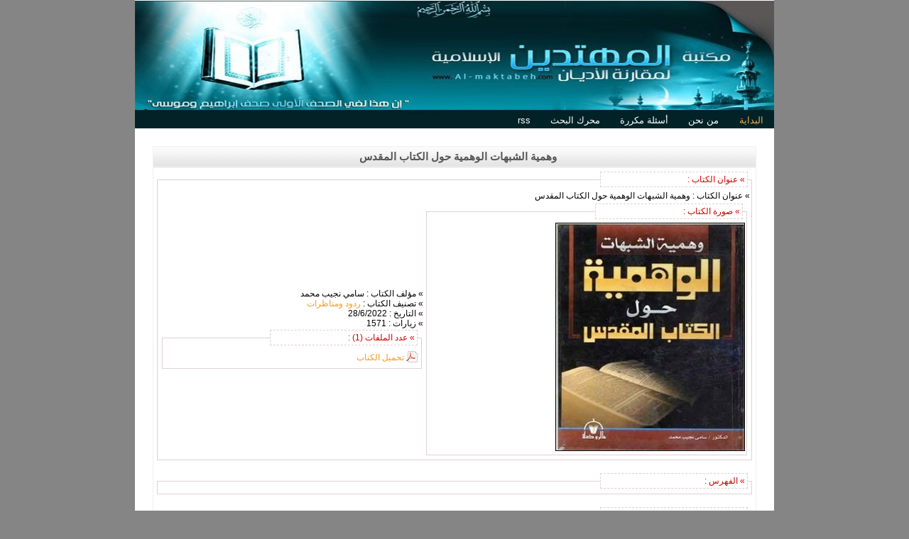

--- FILE ---
content_type: text/html; charset=utf-8
request_url: https://al-maktabeh.com/book-3025.html
body_size: 1602
content:
<!DOCTYPE html PUBLIC "-//W3C//DTD XHTML 1.0 Strict//EN" "http://www.w3.org/TR/xhtml1/DTD/xhtml1-strict.dtd">

<html dir="rtl" xmlns="http://www.w3.org/1999/xhtml" xml:lang="ar" lang="ar">
<head>

<meta name="Keywords" content="وهمية الشبهات الوهمية حول الكتاب المقدس" />
<meta name="Description" content="وهمية الشبهات الوهمية حول الكتاب المقدس" />
<meta http-equiv="Content-Type" content="text/html; charset=utf-8" />
<link rel="stylesheet" href="themes/default/style.css" type="text/css" />
<script type="text/javascript" src="js/java.js"></script>
<title>وهمية الشبهات الوهمية حول الكتاب المقدس</title>
<div id="fb-root"></div>
<script async defer crossorigin="anonymous" src="https://connect.facebook.net/en_US/sdk.js#xfbml=1&version=v14.0" nonce="IMx1TajV"></script>	
</head>

</head>

<body>

<div id="wrap">

       <div class="header">
       		          <div class="logo" align="left"><a href="index.html"><img src="images/logo.gif" alt="" title="" border="0" /></a></div>   
        <div id="menu">
            <ul>                                                                       
            <li class='selected'><a href='index.html'>البداية</a></li>
            <li><a href='page-3.html'>من نحن</a></li>
            <li><a href='page-4.html'>أسئلة مكررة</a></li>
            <li><a href='search.html'>محرك البحث</a></li>
            <li><a href='rss.php'>rss</a></li>
            </ul>
        </div>     
            
            
       </div> 

<div class="content">

<br /><div id="veiwcontent">
<h1>وهمية الشبهات الوهمية حول الكتاب المقدس</h1>

<div class="content-box">
<fieldset class='xfieldset'>
<legend class='xlegend'>» عنوان الكتاب :</legend>
» عنوان الكتاب : وهمية الشبهات الوهمية حول الكتاب المقدس<br />
	
<table border=0 style='width:100%'>
<tr><td>
<fieldset class='xfieldset'>
<legend class='xlegend'>» صورة الكتاب :</legend>
<img src='/images/ebooks/A03025.jpg' border='1' alt='وهمية الشبهات الوهمية حول الكتاب المقدس' title='وهمية الشبهات الوهمية حول الكتاب المقدس' />
</fieldset>
</td><td>
» مؤلف الكتاب : سامي نجيب محمد<br />




» تصنيف الكتاب : <a href='category-3.html'>ردود ومناظرات</a><br />
» التاريخ : 28/6/2022<br />
» زيارات : 1571<br />

<fieldset class='xfieldset'>
<legend class='xlegend'>» عدد الملفات (1) :</legend>
<table border='0' cellpadding='3' width='100%' id='table14754' cellspacing='3'><tr>
		<td width='1%' align='center'><img src='themes/default/icons/pdf.gif'  alt='تحميل الكتاب' border='0' /></td>
		<td width='99%'><a href='https://archive.org/download/12.9.2017/A03025.pdf'>تحميل الكتاب</a></td>
	</tr></table>
</fieldset>

</td></tr>
</table>


</fieldset>

<br />

<!-- this is the detailed book content -->

<fieldset class='xfieldset'>
<legend class='xlegend'>» الفهرس :</legend>

</fieldset>

<br />

<fieldset class='xfieldset'>
<legend class='xlegend'>» كلمات مفتاحية :</legend>

</fieldset>

<br />



</div>

</div><br><div class="clear"></div>
</div>
<div class="footer">
       	<div class="right_footer">
<font color="#000080"><b>جميع الحقوق محفوظة لمكتبة المهتدين الإسلامية 2005-2024 | الكتب تعبر عن رأي 
اصحابها فقط.</b></font></div>
<div class="left_footer">
<a target="_blank" href="https://www.facebook.com/guidedlibrary">
<img border="0" src="/images/Facebook.png" width="32" height="32"></a>
<a target="_blank" href="https://twitter.com/GuidedLibrary/">
<img border="0" src="/images/Twitter%20A.png" width="32" height="32"></a>
<p>&nbsp;</div>
</a>
        </div>
        </div>
  </div>
</body>
</html>

--- FILE ---
content_type: text/css
request_url: https://al-maktabeh.com/themes/default/style.css
body_size: 1205
content:
/* top elements */
* { margin: 0;	padding: 0; }

body
{
background-color:#858585;
font-family:tahoma, Helvetica, sans-serif;
padding:0;
font-size:13px;
margin:0px auto auto auto;
color:#000000;
}
a{
color:#f8981d;
text-decoration: none;
}
.clear{
clear:both;
}
p{
padding:5px 0 5px 0;
margin:0px;
text-align:justify;
line-height:19px;
}
p.details{
padding:5px 15px 5px 15px;
font-size:11px;
}
p.more_details{
padding:25px 20px 0px 20px;
font-size:11px;

}
#wrap{
width:900px;
height: auto;
margin:auto;
background-color:#FFFFFF;
}
.header{
width:900px;
height:181px;
background:url(images/header.jpg) no-repeat center;
}
.logo{
padding:50px 0 0 130px;
}

.content{
width:850px;
padding:0px 0 0 0;
margin:0 auto;
background:#fff;
}

/*-----------------------------menu-------------------*/
#menu{
width:628px;
height:30px;
padding:55px 0 0 10px;
}
#menu ul{
display:block;
list-style:none;
padding:9px 0 0 10px;
margin:0px;
}
#menu ul li{
display:inline;
padding:0px;
margin:0px;
height:20px;
}
#menu ul li a{
height:27px;
display:block;
padding:0px 10px 0 10px;
margin:0 4px 0 4px;
float:right;
text-decoration:none;
text-align:center;
color:#fff;
font-size:13px;
line-height:25px;
}
#menu ul li.selected a{
height:27px;
display:block;
padding:0px 10px 0 10px;
margin:0 5px 0 5px;
float:right;
text-decoration:none;
text-align:center;
color:#f7a849;
font-size:13px;
line-height:25px;
}
#menu ul li a:hover{
color:#f7a849;
}

/*---------------footer------------------------*/
.footer{
height:50px;
border-top:1px #b2b2b2 dashed;
background:url(images/footer_bg.gif) no-repeat bottom;
}
.left_footer{
float:left;
padding:15px 0 0 10px;
}
.right_footer{
float:right;
padding:10px 10px 0 0;
}
.footer a{
text-decoration:none;
padding:0 5px 0 5px;
color:#afaeaf;
}


/*---------------contact_form------------------*/
.content_title{
width:355px;
float:right;
padding:25px;
margin:20px 15px 0 0;
border:1px #DFD1D2 dashed;
position:relative;
}

.content_box{
position:absolute;
top:-11px;
right:7px;
width:auto;
height:20px;
background-color:#795636;
text-align:center;
padding:0 7px 0 7px;
color:#FFFFFF;
font-size:11px;
line-height:20px;
}


.new_box{
float:left;
text-align:center;
padding:10px;
}
.new_box a{
padding:5px 0 5px 0;
color:#b5b5b6;
text-decoration:none;
display:block;
}
.new_bg{
width:132px;
height:119px;
text-align:center;
background:url(images/new_prod_box.gif) no-repeat center;
position:relative;
}
.new_icon{
position:absolute;
top:0px;
right:0px;
z-index:200;
}
.special_icon{
position:absolute;
top:0px;
right:2px;
z-index:250;
}



















input {
	padding: 2px;
	border:1px solid #eee;
	font: normal 11px tahoma, sans-serif;
	color:#777;
}
textarea {
	width:400px;
	padding:2px;
	font: normal 11px tahoma, sans-serif;
	border:1px solid #eee;
	height:100px;
	display:block;
	color:#777;
}
input.buttonx { 
	margin: 0; 
	font: 12px tahoma, Sans-serif; 
	border: 1px solid #CCC; 
	padding: 1px; 
	background: #FFF;
	color: #CC0000;
}

.xtable      { 
    margin:0px; 
    padding: 0;
	font: normal 12px tahoma, Sans-Serif;
	color: #000;
	background: #FAFAFA;
    border: 0px solid #f2f2f2; 
}

.xtr    { 
	border: 1px solid #f2f2f2;
	margin: 0 0 5px 0;	
	background: #f2f2f2;
 }
.xtd         { 
	border: 1px solid #f2f2f2;
	margin: 0 0 5px 0;	
	background: #FFF;
	/*
	text-align:justify;
	*/
	}
.xtt         { 
	border: 1px solid #f2f2f2;
	margin: 0 0 5px 0;	
	background: #FFF;
	 }

select {
	padding: 2px;
	border:1px solid #eee;
	font: normal 11px tahoma, sans-serif;
	color:#777;
}


#ulmenu {
	margin: 0;
	padding: 0; 
	background-color: #FFFFFF; 	
}

#ulmenu ul.menu {
	list-style: none;
	text-align: right;
	margin: 0 1px 0 0; 
	padding: 0;
	text-decoration: none;		
}
#ulmenu ul.menu li {
	border-bottom: 0px solid #f2f2f2; 
	background: url(ul.gif) no-repeat right;	
	padding: 0px 20px 0 0;
	margin: 3px 0;	
}
#ulmenu ul.menu a {
	font-weight: bolder;
	padding: 3px 0px;
	background: none;
}

.ed {
width: 400px;
height: 150px;
}

.pollqus {
	margin: 0;
	padding: 0; 
	font: bold 16px Arial,tahoma, sans-serif;
	color: #333;
}

.pollans {
	margin: 0;
	padding: 0; 
	font: normal 12px tahoma, sans-serif;
	color: #333;
}

.agree{
border:thin inset;
height:175px;
overflow:auto;
padding:6px;
border:1px solid #e7e7e7; 
background: #ffffff;
}

.addtext {
    font: 11px tahoma, Sans-serif; 
    border: 0px solid #E5F0FB; 
	color:#777;
	padding: 2px 3px; 
}

#veiwmenu {
	float: right;
	width: 150px;
	padding: 0;
	margin: 0;	
}	
#veiwmenu h1 {
	margin-top: 10px;
	padding: 5px 0 5px 10px; 
	font: bold 15px Arial, Sans-serif;
	color: #555;
	background: #EEF0F1 url(headerbg.gif) repeat-x right bottom;	
	border: 1px solid #EFF0F1;
	text-align:center;
}
#veiwmenu .text-box {
    font: normal 12px tahoma, Sans-serif;
	border: 1px solid #EFF0F1; 
	margin: 0 0 5px 0;
	padding:3px;
}


#veiwcontent {
	padding: 0;
	margin: 0 auto;	
}	
#veiwcontent h1 {
	margin-top: 10px;
	padding: 5px 0 5px 10px; 
	font: bold 15px Arial, Sans-serif;
	color: #555;
	background: #EEF0F1 url(headerbg.gif) repeat-x right bottom;	
	border: 1px solid #EFF0F1;
	text-align:center;
}
#veiwcontent .content-box {
    font: normal 12px tahoma, Sans-serif;
	border: 1px solid #EFF0F1; 
	margin: 0 0 5px 0;
	padding:3px;
}


.rowsdiv {
    font-family:Arial;
	font-size:16px;
	font-weight:bold;
	color:#000000;
	margin:2px;
	padding:2px;
	border: 1px solid #EFF0F1;
}




/* demo */

div.demolayout {
width:100%;
margin: 0 auto;
}

ul.demolayout {
display:block;
list-style:none;
padding:0 0 10px 0;
margin:0px;
}

ul.demolayout li {
display:inline;
padding:0px;
margin:0px;
height:20px;
}
.tab{
border:1px #DFDFDF solid;
padding:0 10px 0 0;
}
ul.demolayout a {
float: right;
display: block;
padding: 5px 25px;
border: 1px solid #DFDFDF;
border-bottom: 0;
color: #666;
background: #eee;
text-decoration: none;
font-weight: bold;
}

ul.demolayout a:hover {
background: #fff;
}

ul.demolayout a.active {
background: #fff;
padding-bottom: 5px;
cursor: default;
color:#795636;
}

.tabs-container {
clear: right;
padding:0px;
}


.xfieldset {
	margin: 2px;	
	padding:2px;
	border: 1px solid #DFD1D2;
	font: normal 12px tahoma, Sans-serif;
}
.xlegend {
    width:200px;
    margin: 3px;	
	padding:3px;
    border:1px #DFD1D2 dashed;
    font: normal 12px tahoma, Sans-serif;
    color: #CC0000;
}